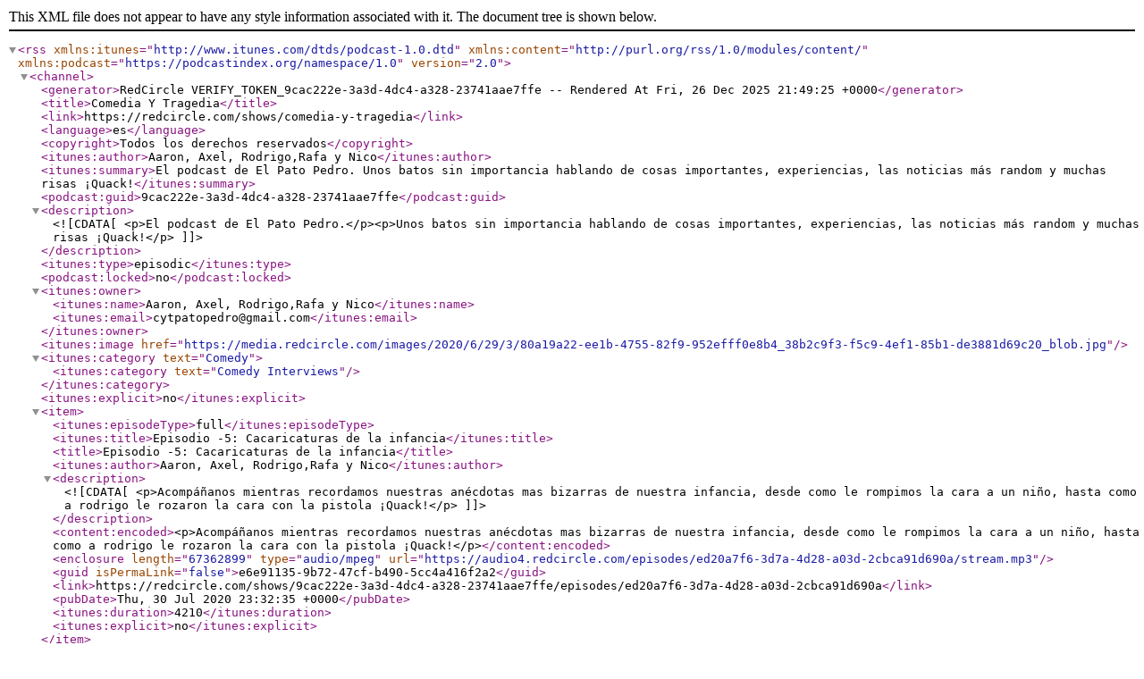

--- FILE ---
content_type: text/xml
request_url: https://feeds.redcircle.com/9cac222e-3a3d-4dc4-a328-23741aae7ffe
body_size: 2053
content:
<?xml version="1.0" encoding="UTF-8"?>
<rss version="2.0" xmlns:itunes="http://www.itunes.com/dtds/podcast-1.0.dtd" xmlns:content="http://purl.org/rss/1.0/modules/content/" xmlns:podcast="https://podcastindex.org/namespace/1.0">
    <channel>
        <generator>RedCircle VERIFY_TOKEN_9cac222e-3a3d-4dc4-a328-23741aae7ffe  -- Rendered At Fri, 26 Dec 2025 21:49:25 &#43;0000</generator>
        <title>Comedia Y Tragedia</title>
        <link>https://redcircle.com/shows/comedia-y-tragedia</link>
        <language>es</language>
        <copyright>Todos los derechos reservados</copyright>
        <itunes:author>Aaron, Axel, Rodrigo,Rafa y Nico</itunes:author>
        <itunes:summary>El podcast de El Pato Pedro.

Unos batos sin importancia hablando de cosas importantes, experiencias, las noticias más random y muchas risas ¡Quack!</itunes:summary>
        <podcast:guid>9cac222e-3a3d-4dc4-a328-23741aae7ffe</podcast:guid>
        
        <description><![CDATA[<p>El podcast de El Pato Pedro.</p><p>Unos batos sin importancia hablando de cosas importantes, experiencias, las noticias más random y muchas risas  ¡Quack!</p>]]></description>
        
        <itunes:type>episodic</itunes:type>
        <podcast:locked>no</podcast:locked>
        <itunes:owner>
            <itunes:name>Aaron, Axel, Rodrigo,Rafa y Nico</itunes:name>
            <itunes:email>cytpatopedro@gmail.com</itunes:email>
        </itunes:owner>
        
        <itunes:image href="https://media.redcircle.com/images/2020/6/29/3/80a19a22-ee1b-4755-82f9-952efff0e8b4_38b2c9f3-f5c9-4ef1-85b1-de3881d69c20_blob.jpg"/>
        
        
        
            
            <itunes:category text="Comedy">

            
                <itunes:category text="Comedy Interviews"/>
            

        </itunes:category>
        

        
        <itunes:explicit>no</itunes:explicit>
        
        
        
        
        
        
            <item>
                <itunes:episodeType>full</itunes:episodeType>
                <itunes:title>Episodio -5: Cacaricaturas de la infancia</itunes:title>
                <title>Episodio -5: Cacaricaturas de la infancia</title>

                
                
                <itunes:author>Aaron, Axel, Rodrigo,Rafa y Nico</itunes:author>
                
                <description><![CDATA[<p>Acompáñanos mientras recordamos nuestras anécdotas mas bizarras de nuestra infancia, desde como le rompimos la cara a un niño, hasta como a rodrigo le rozaron la cara con la pistola ¡Quack!</p>]]></description>
                <content:encoded>&lt;p&gt;Acompáñanos mientras recordamos nuestras anécdotas mas bizarras de nuestra infancia, desde como le rompimos la cara a un niño, hasta como a rodrigo le rozaron la cara con la pistola ¡Quack!&lt;/p&gt;</content:encoded>
                
                <enclosure length="67362899" type="audio/mpeg" url="https://audio4.redcircle.com/episodes/ed20a7f6-3d7a-4d28-a03d-2cbca91d690a/stream.mp3"/>
                
                <guid isPermaLink="false">e6e91135-9b72-47cf-b490-5cc4a416f2a2</guid>
                <link>https://redcircle.com/shows/9cac222e-3a3d-4dc4-a328-23741aae7ffe/episodes/ed20a7f6-3d7a-4d28-a03d-2cbca91d690a</link>
                <pubDate>Thu, 30 Jul 2020 23:32:35 &#43;0000</pubDate>
                <itunes:duration>4210</itunes:duration>
                
                
                <itunes:explicit>no</itunes:explicit>
                
            </item>
        
            <item>
                <itunes:episodeType>full</itunes:episodeType>
                <itunes:title>Episodio -4: Cuarentonas de Cuarentena</itunes:title>
                <title>Episodio -4: Cuarentonas de Cuarentena</title>

                
                
                <itunes:author>Aaron, Axel, Rodrigo,Rafa y Nico</itunes:author>
                
                <description><![CDATA[<p>Acompáñanos mientras discutimos sobre las ventajas y desventajas de ser un sugar daddy, ó tener uno. También leímos anécdotas del público que involucran a maestro perdiendo su trabajo, y amoríos entre misioneros ¡Quack!</p>]]></description>
                <content:encoded>&lt;p&gt;Acompáñanos mientras discutimos sobre las ventajas y desventajas de ser un sugar daddy, ó tener uno. También leímos anécdotas del público que involucran a maestro perdiendo su trabajo, y amoríos entre misioneros ¡Quack!&lt;/p&gt;</content:encoded>
                
                <enclosure length="62509975" type="audio/mpeg" url="https://audio4.redcircle.com/episodes/e0234322-7f95-4f9b-af6f-55f35d7f728e/stream.mp3"/>
                
                <guid isPermaLink="false">9ffc7846-2842-4af2-90b9-a76523a6ec17</guid>
                <link>https://redcircle.com/shows/9cac222e-3a3d-4dc4-a328-23741aae7ffe/episodes/e0234322-7f95-4f9b-af6f-55f35d7f728e</link>
                <pubDate>Wed, 15 Jul 2020 04:05:53 &#43;0000</pubDate>
                <itunes:duration>3906</itunes:duration>
                
                
                <itunes:explicit>no</itunes:explicit>
                
            </item>
        
            <item>
                <itunes:episodeType>full</itunes:episodeType>
                <itunes:title>Episodio -3: Es de mexicanos...</itunes:title>
                <title>Episodio -3: Es de mexicanos...</title>

                
                
                <itunes:author>Aaron, Axel, Rodrigo,Rafa y Nico</itunes:author>
                
                <description><![CDATA[<p>Acompañanos mientras hablamos sobre las cosas más divertidas y extrañas que nos caracterizan como mexicanos.</p>]]></description>
                <content:encoded>&lt;p&gt;Acompañanos mientras hablamos sobre las cosas más divertidas y extrañas que nos caracterizan como mexicanos.&lt;/p&gt;</content:encoded>
                
                <enclosure length="52901929" type="audio/mpeg" url="https://audio4.redcircle.com/episodes/2ff0203d-33fd-4114-b27f-7ebf20c3db13/stream.mp3"/>
                
                <guid isPermaLink="false">75280f50-0c61-46cb-af9c-a1cef51ad137</guid>
                <link>https://redcircle.com/shows/9cac222e-3a3d-4dc4-a328-23741aae7ffe/episodes/2ff0203d-33fd-4114-b27f-7ebf20c3db13</link>
                <pubDate>Tue, 07 Jul 2020 20:38:18 &#43;0000</pubDate>
                <itunes:duration>3306</itunes:duration>
                
                
                <itunes:explicit>no</itunes:explicit>
                
            </item>
        
            <item>
                <itunes:episodeType>full</itunes:episodeType>
                <itunes:title>Episodio -2: Terremoto pa&#39; tu cola</itunes:title>
                <title>Episodio -2: Terremoto pa&#39; tu cola</title>

                
                
                <itunes:author>Aaron, Axel, Rodrigo,Rafa y Nico</itunes:author>
                
                <description><![CDATA[<p>Acompañanos mientras hablamos sobre nuestras experiencias en temblores y nuestras frases más icónicas para ligar.</p>]]></description>
                <content:encoded>&lt;p&gt;Acompañanos mientras hablamos sobre nuestras experiencias en temblores y nuestras frases más icónicas para ligar.&lt;/p&gt;</content:encoded>
                
                <enclosure length="52303412" type="audio/mpeg" url="https://audio4.redcircle.com/episodes/d39d196d-d173-4528-9726-5c2a2cee87da/stream.mp3"/>
                
                <guid isPermaLink="false">4c7ea1b4-b7e8-4510-a2c9-c16b087460c5</guid>
                <link>https://redcircle.com/shows/9cac222e-3a3d-4dc4-a328-23741aae7ffe/episodes/d39d196d-d173-4528-9726-5c2a2cee87da</link>
                <pubDate>Tue, 30 Jun 2020 04:03:43 &#43;0000</pubDate>
                <itunes:duration>3268</itunes:duration>
                
                
                <itunes:explicit>no</itunes:explicit>
                
            </item>
        
            <item>
                <itunes:episodeType>full</itunes:episodeType>
                <itunes:title>Episodio -1: La chica pizza</itunes:title>
                <title>Episodio -1: La chica pizza</title>

                
                
                <itunes:author>Aaron, Axel, Rodrigo,Rafa y Nico</itunes:author>
                
                <description><![CDATA[<p>Acompañanos mientras hablamos sobre nuestras decepciones amorosas, y varias tonterías más ¡Quack!</p>]]></description>
                <content:encoded>&lt;p&gt;Acompañanos mientras hablamos sobre nuestras decepciones amorosas, y varias tonterías más ¡Quack!&lt;/p&gt;</content:encoded>
                
                <enclosure length="60341185" type="audio/mpeg" url="https://audio4.redcircle.com/episodes/95ccd698-2167-462c-907c-148d97265ce1/stream.mp3"/>
                
                <guid isPermaLink="false">554f6397-30f9-4ffc-b734-57b56f7bb8b3</guid>
                <link>https://redcircle.com/shows/9cac222e-3a3d-4dc4-a328-23741aae7ffe/episodes/95ccd698-2167-462c-907c-148d97265ce1</link>
                <pubDate>Fri, 19 Jun 2020 20:20:46 &#43;0000</pubDate>
                <itunes:duration>3771</itunes:duration>
                
                
                <itunes:explicit>no</itunes:explicit>
                
            </item>
        
            <item>
                <itunes:episodeType>full</itunes:episodeType>
                <itunes:title>Episodio 0: Piloto</itunes:title>
                <title>Episodio 0: Piloto</title>

                
                
                <itunes:author>Aaron, Axel, Rodrigo,Rafa y Nico</itunes:author>
                
                <description><![CDATA[<p>Acompañanos en nuestro primer intento de hacer un podcast</p><p>¡Quack!</p>]]></description>
                <content:encoded>&lt;p&gt;Acompañanos en nuestro primer intento de hacer un podcast&lt;/p&gt;&lt;p&gt;¡Quack!&lt;/p&gt;</content:encoded>
                
                <enclosure length="54078066" type="audio/mpeg" url="https://audio4.redcircle.com/episodes/f6678197-6cdc-4fe2-89d9-b657a16ea99a/stream.mp3"/>
                
                <guid isPermaLink="false">f88f156d-3948-4ee7-90ae-8598739af254</guid>
                <link>https://redcircle.com/shows/9cac222e-3a3d-4dc4-a328-23741aae7ffe/episodes/f6678197-6cdc-4fe2-89d9-b657a16ea99a</link>
                <pubDate>Wed, 10 Jun 2020 00:45:14 &#43;0000</pubDate>
                <itunes:duration>3379</itunes:duration>
                
                
                <itunes:explicit>no</itunes:explicit>
                
            </item>
        
    </channel>
</rss>
